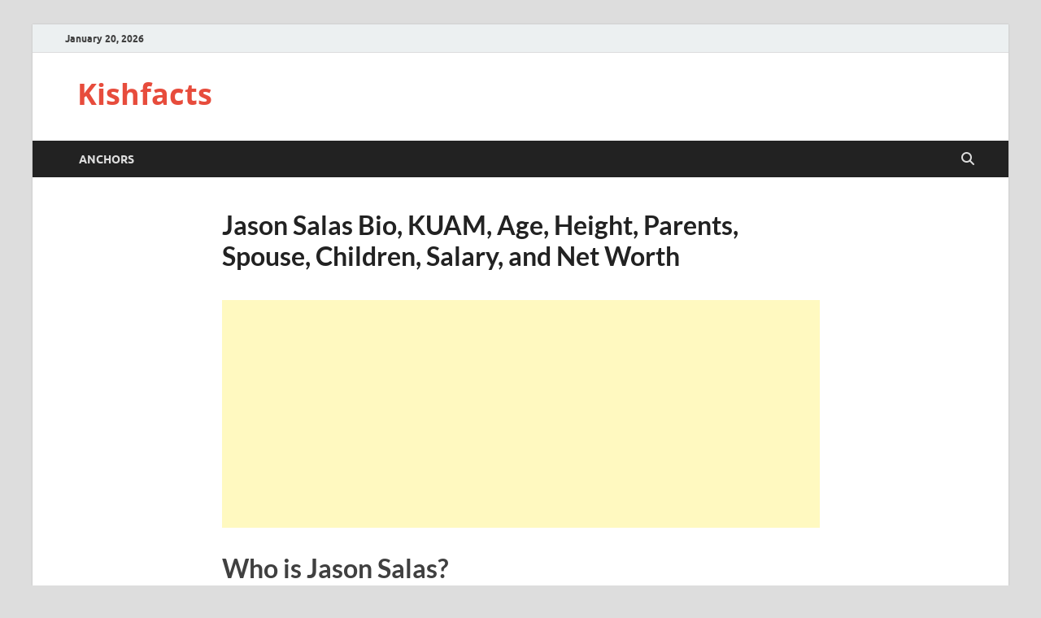

--- FILE ---
content_type: text/html; charset=utf-8
request_url: https://www.google.com/recaptcha/api2/aframe
body_size: 267
content:
<!DOCTYPE HTML><html><head><meta http-equiv="content-type" content="text/html; charset=UTF-8"></head><body><script nonce="ooBmywxKvbd0YHfPRfnQZQ">/** Anti-fraud and anti-abuse applications only. See google.com/recaptcha */ try{var clients={'sodar':'https://pagead2.googlesyndication.com/pagead/sodar?'};window.addEventListener("message",function(a){try{if(a.source===window.parent){var b=JSON.parse(a.data);var c=clients[b['id']];if(c){var d=document.createElement('img');d.src=c+b['params']+'&rc='+(localStorage.getItem("rc::a")?sessionStorage.getItem("rc::b"):"");window.document.body.appendChild(d);sessionStorage.setItem("rc::e",parseInt(sessionStorage.getItem("rc::e")||0)+1);localStorage.setItem("rc::h",'1768997823948');}}}catch(b){}});window.parent.postMessage("_grecaptcha_ready", "*");}catch(b){}</script></body></html>